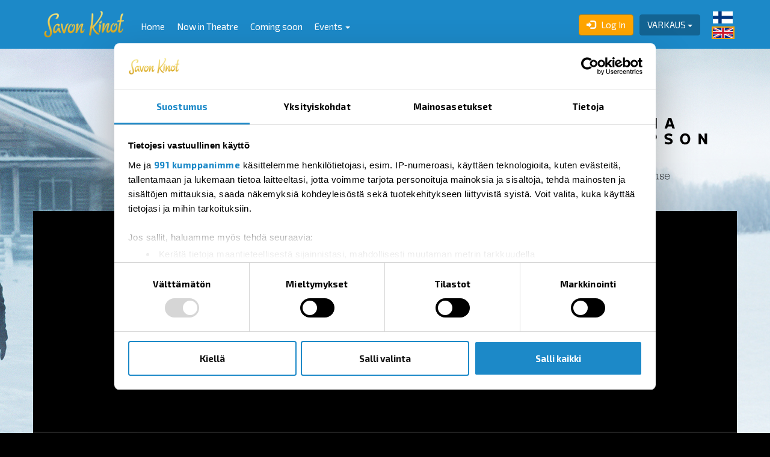

--- FILE ---
content_type: text/html; charset=utf-8
request_url: https://www.savonkinot.fi/eng/event/2754/title/the_visit/?TheatreArea=1005
body_size: 7662
content:
<!DOCTYPE html>





<!--[if lt IE 7]>      <html class="no-js area-varkaus  lt-ie9 lt-ie8 lt-ie7" lang="fi"> <![endif]-->
<!--[if IE 7]>         <html class="no-js area-varkaus  lt-ie9 lt-ie8" lang="fi"> <![endif]-->
<!--[if IE 8]>         <html class="no-js area-varkaus  lt-ie9" lang="fi"> <![endif]-->
<!--[if gt IE 8]><!--[if gt IE 8]><!-->
<html class="no-js area-varkaus " lang="fi">
<!--<![endif]-->

<head>

    <meta http-equiv="Content-Type" content="text/html; charset=utf-8" />
    <meta http-equiv="X-UA-Compatible" content="IE=edge,chrome=1">
<!--string is baseUrl-->
<meta name="viewport" content="width=device-width, initial-scale=1, maximum-scale=1, user-scalable=no">


    <title>Savon Kinot - The Visit</title>

    <meta property="og:title" content="Savon Kinot - The Visit" />
    <meta property="og:site_name" content="Savon Kinot" />
    <meta name="description" content="A single mother finds that things in her family&#39;s life go very wrong after her two young children visit their grandparents." />
    <meta name="og:description" content="A single mother finds that things in her family&#39;s life go very wrong after her two young children visit their grandparents." />

        <link rel="image_src" href="https://mcswebsites.blob.core.windows.net/1014/Event_2843/portrait_large/TheVisit_Finland_Online_Teaser_1sht.jpg" />
        <meta property="og:image" content="http://mcswebsites.blob.core.windows.net/1014/Event_2843/portrait_large/TheVisit_Finland_Online_Teaser_1sht.jpg" />


<!--T1 is baseUrl, T2 is ImageUrl-->

<link rel="shortcut icon" href="https://mcswebsites.blob.core.windows.net/savonkinot-fi/images/favicon.ico" />
<link rel="icon" href="https://mcswebsites.blob.core.windows.net/savonkinot-fi/images/favicon.png" type="image/png" />




    
    <link href="/SharedAssets/Styles/libs/libs?v=RJhG73JCfz7_spg_7_-a4Or_2R2W9ecxp_MrKn0i3Hw1" rel="stylesheet"/>




    <!--Render override style tags-->
<!--string is baseUrl-->

<link rel="stylesheet" type="text/css" href="/CustomAssets/savonkinot-fi/Styles/new-style-V2.min.css?v=2" />
<link rel="stylesheet" type="text/css" href="https://mcswebsites.blob.core.windows.net/savonkinot-fi/files/style.css" />








        <!-- Google Tag Manager -->
        <script>
            (function (w, d, s, l, i) {
                w[l] = w[l] || []; w[l].push({
                    'gtm.start':
                        new Date().getTime(), event: 'gtm.js'
                }); var f = d.getElementsByTagName(s)[0],
                    j = d.createElement(s), dl = l != 'dataLayer' ? '&l=' + l : ''; j.async = true; j.src =
                        'https://www.googletagmanager.com/gtm.js?id=' + i + dl; f.parentNode.insertBefore(j, f);
            })(window, document, 'script', 'dataLayer', 'GTM-T3RMQVP');</script><!-- End Google Tag Manager -->




    <script language="javascript" type="text/javascript">
            
        var baseDomain = 'www.savonkinot.fi';
        var baseUrl = '';
        var baseLangUrl = '/eng';
        

    </script>

    <!--Modernizer must be fist script-->
    <script src="/Modernizer?v=inCVuEFe6J4Q07A0AcRsbJic_UE5MwpRMNGcOtk94TE1"></script>


    <script src="/BundledScripts/BeforePage?v=kbEyu-PU3xnyeu40VPLqfh3zwLPryMC_NEYllo9ct7c1"></script>



    

<style>
.block-banner.block-banner-img > a {
display: block;
text-align: center;
}
@media (max-width: 480px) {
 .event-top-image {
   height: 180px;
   background-position-y:20%;
 }
}

@media (min-width: 480px) {
 .event-top-image {
   height: 250px;
   background-position-y:20%;
 }
}
@media (min-width: 768px) {
 .event-top-image {
   height: 350px;
   background-position-y:20%;
 }
}
@media (min-width: 992px) {
 .event-top-image {
   height: 420px;
   background-position-y:20%;
 }
}
@media (min-width: 1200px) {
 .event-top-image {
   height: 450px;
   background-position-y:20%;
 }
}
</style>
<!-- BEGIN Snoobi v1.4 -->
<script type="text/javascript" src="https://eu1.snoobi.com/snoop.php?tili=savonkinot_fi"></script>
<!-- END Snoobi a v1.4 -->
<!-- Adform Tracking Code BEGIN -->
<script type="text/javascript">
    window._adftrack = Array.isArray(window._adftrack) ? window._adftrack : (window._adftrack ? [window._adftrack] : []);
    window._adftrack.push({
        HttpHost: 'track.adform.net',
        pm: 2857130
    });
    (function () { var s = document.createElement('script'); s.type = 'text/javascript'; s.async = true; s.src = 'https://s2.adform.net/banners/scripts/st/trackpoint-async.js'; var x = document.getElementsByTagName('script')[0]; x.parentNode.insertBefore(s, x); })();
</script>
<noscript>
    <p style="margin:0;padding:0;border:0;">
        <img src="https://track.adform.net/Serving/TrackPoint/?pm=2857130" width="1" height="1" alt="" />
    </p>
</noscript>
<!-- Adform Tracking Code END -->



</head>

<body>






        <!-- Google Tag Manager -->
        <noscript>
            <iframe src="//www.googletagmanager.com/ns.html?id=GTM-T3RMQVP" height="0" width="0" style="display: none; visibility: hidden"></iframe>
        </noscript>
        <!-- End Google Tag Manager -->



    <div id="wrapper-for-fixed-bg"></div>
    <!--[if lt IE 8]>
        <p class="browsehappy">You are using an <strong>outdated</strong> browser. Please <a target="_blank" href="http://browsehappy.com/">upgrade your browser</a> to improve your experience.</p>
    <![endif]-->
    <noscript>
        <p class="browsehappy no-js-message"><strong>Javascript</strong> in your browser is not enabled. Please enable <strong>Javascript</strong> to improve your experience.</p>
    </noscript>




        <div id="wrapper-for-body-bg">
            <div id="wrapper-for-footer-bg">
                <div id="wrapper-for-header-bg">



<!--displayed when navbar is fixed-->

<header id="main-header" class="navbar-inverse">
    <div class="container navbar navbar-inverse">
            <div class="navbar-header">

                <div id="navbar-brand-logo" class="navbar-brand">
                    <div class="v-center-table">
                        <div class="v-center-tr">
                            <div class="v-center-td">
                                <a href="/eng/">
                                        <img id="header-logo" src="https://mcswebsites.blob.core.windows.net/savonkinot-fi/images/header-logo.png" title="Savon Kinot" />
                                </a>
                            </div>
                        </div>
                    </div>
                </div>
                <a id="navbar-brand-name" class="navbar-brand  clearfix" href="/eng/">
                    Savon Kinot
                </a>
                <button type="button" class="navbar-toggle" data-toggle="collapse" data-target=".navbar-collapse">
                    <span class="sr-only">Toggle navigation</span>
                    <span class="icon-bar"></span>
                    <span class="icon-bar"></span>
                    <span class="icon-bar"></span>
                </button>
                <script>
                    $("#header-logo").error(function () {
                        $("#navbar-brand-logo").hide();
                        $("#navbar-brand-name").show();
                    });
                </script>
                    <div class="visible-xs visible-sm navbar-formOrNav pull-right navbar-area-selection">
                        <div class="nav navbar-btn">
<div class="dropdown">
    <button class="btn btn-default dropdown-toggle" type="button" data-toggle="dropdown">
        <span class="hidden-xs hidden-sm">
            Varkaus
            <span class="caret"></span>
        </span>
        <span class="visible-xs visible-sm enableTooltip" data-toggle="tooltip" data-placement="bottom" title="Varkaus">
            <span class="glyphicon glyphicon-map-marker"></span>
        </span>
    </button>
    <ul class="dropdown-menu dropdown-menu-right" role="menu">
            <li role="presentation" class=""><a role="menuitem" tabindex="-1" href="/eng/event/2754/title/the_visit/?TheatreArea=1006">Joensuu</a></li>
            <li role="presentation" class=""><a role="menuitem" tabindex="-1" href="/eng/event/2754/title/the_visit/?TheatreArea=1003">Savonlinna</a></li>
            <li role="presentation" class=""><a role="menuitem" tabindex="-1" href="/eng/event/2754/title/the_visit/?TheatreArea=1002">Iisalmi</a></li>
            <li role="presentation" class="active"><a role="menuitem" tabindex="-1" href="/eng/event/2754/title/the_visit/?TheatreArea=1005">Varkaus</a></li>
            <li role="presentation" class=""><a role="menuitem" tabindex="-1" href="/eng/event/2754/title/the_visit/?TheatreArea=1004">Kitee</a></li>
    </ul>
</div>
                        </div>
                    </div>
            </div>
                <div class="hidden-xs hidden-sm navbar-formOrNav pull-right navbar-area-selection">
                    <div class="nav navbar-btn">
<div class="dropdown">
    <button class="btn btn-default dropdown-toggle" type="button" data-toggle="dropdown">
        <span class="hidden-xs hidden-sm">
            Varkaus
            <span class="caret"></span>
        </span>
        <span class="visible-xs visible-sm enableTooltip" data-toggle="tooltip" data-placement="bottom" title="Varkaus">
            <span class="glyphicon glyphicon-map-marker"></span>
        </span>
    </button>
    <ul class="dropdown-menu dropdown-menu-right" role="menu">
            <li role="presentation" class=""><a role="menuitem" tabindex="-1" href="/eng/event/2754/title/the_visit/?TheatreArea=1006">Joensuu</a></li>
            <li role="presentation" class=""><a role="menuitem" tabindex="-1" href="/eng/event/2754/title/the_visit/?TheatreArea=1003">Savonlinna</a></li>
            <li role="presentation" class=""><a role="menuitem" tabindex="-1" href="/eng/event/2754/title/the_visit/?TheatreArea=1002">Iisalmi</a></li>
            <li role="presentation" class="active"><a role="menuitem" tabindex="-1" href="/eng/event/2754/title/the_visit/?TheatreArea=1005">Varkaus</a></li>
            <li role="presentation" class=""><a role="menuitem" tabindex="-1" href="/eng/event/2754/title/the_visit/?TheatreArea=1004">Kitee</a></li>
    </ul>
</div>
                    </div>
                </div>
            <div class="collapse navbar-collapse">

                <div class="navbar-right no-top-margin no-bottom-margin">

                        <div class="navbar-formOrNav navbar-right">
                                <ul id="language-menu" class="nav navbar-nav">
            <li class="lang-item ">
                
                <a href="/event/2754/title/the_visit/" >
                        <img class="img-responsive lang-flag" src="/Content/flags/mini/fi.png" alt="language icon fi" />
                </a>
            </li>
            <li class="lang-item  active">
                
                <a href="/eng/event/2754/title/the_visit/" >
                        <img class="img-responsive lang-flag" src="/Content/flags/mini/en.png" alt="language icon en" />
                </a>
            </li>
    </ul>
                        </div>
                            <div class="navbar-formOrNav navbar-right navbar-login">
                                <div class="nav navbar-btn">
<div >
    
<a href="/eng/mypage/logon/?returnUrl=%252feng%252fevent%252f2754%252ftitle%252fthe_visit%252f%253fTheatreArea%253d1005" class="btn-login btn btn-primary visible-xs visible-sm">
    <span class="glyphicon glyphicon-log-in left"></span> Log In
</a>
<!--uses js to enable popover-->
<div class="btn-login btn btn-primary popover-link hidden-xs hidden-sm">
    <span class="glyphicon glyphicon-log-in left"></span> Log In
</div>
<div class="popover-title hide hidden-xs hidden-sm"></div>
<div class="popover-content hide hidden-xs hidden-sm">
    <div class="popover-login-container">
        <form class="" method="post" action="/eng/mypage/logon/">
            <input type="hidden" name="returnUrl" value="%2feng%2fevent%2f2754%2ftitle%2fthe_visit%2f%3fTheatreArea%3d1005" />
                <input type="hidden" name="rvt" value="94D66E96719CF7421D8B4D6B1706218B" autocomplete="off" readonly="readonly" />
            <div class="form-group">
                <label for="userName" class="display-if-no-placeholder">Username</label>
                <div class="input-group">
                    <div class="input-group-addon"><span class="glyphicon glyphicon-user"></span></div>
                    <input type="text" value="" name="userName" class="form-control" placeholder="Username" />
                </div>
            </div>
            <div class="form-group">
                <label for="password" class="display-if-no-placeholder">Password</label>
                <div class="input-group">
                    <div class="input-group-addon"><span class="glyphicon glyphicon-lock"></span></div>
                    <input type="password" value="" name="password" class="form-control" placeholder="Password" />
                </div>
            </div>
                <div class="form-group">
                    <input name="rememberMe" id="popOverRememberMe" type="checkbox"  value="true" />
                    <label for="popOverRememberMe">
                        Remember Me
                    </label>
                </div>
                <div class="form-group">
                    <button type="submit" class="btn btn-primary btn-block enableTooltip" data-toggle="tooltip" data-placement="top" title="OK">
                        <span class=" glyphicon glyphicon-ok">
                        </span>
                    </button>
                </div>
            <p>
                Don't have an account?
                <a href="/eng/mypage/register/">
                    Register
                </a>
            </p>
            <p>
                Forgot your password?
                <a href="/eng/mypage/forgotpassword/">
                    Forgot Password?
                </a>
            </p>
        </form>
    </div>
</div>
<script>
    $('.popover-link').popover({
        html: true,
        title: function () {
            return $(this).parent().find(".popover-title").html();
        },
        content: function () {
            return $(this).parent().find(".popover-content").html();
        },
        placement: "auto"
    });
</script>
   
</div>
                                </div>
                            </div>

                    <hr />

                </div>
<ul class="nav navbar-nav navbar-main-menu">
            <li class=" SubMenuNode_1387"><a href="/eng/home" target="">Home</a></li>
            <li class=" SubMenuNode_1438"><a href="/eng/NowInTheatres" target="">Now in Theatre</a></li>
            <li class=" SubMenuNode_1439"><a href="/eng/ComingSoon" target="">Coming soon</a></li>
            <li class=" SubMenuNode_1440 beginGroup dropdown ">
                <a href="/eng/Events" class="dropdown-toggle" data-toggle="dropdown">Events <b class="caret"></b></a>
                <ul class="dropdown-menu">
                                                <li class=" SubMenuNode_1441 "><a href="/eng/Events/SilverStars" target="">Hopeatähti</a></li>
                            <li class=" SubMenuNode_1442 "><a href="/eng/Events/Matinees" target="">Matinées</a></li>
                            <li class=" SubMenuNode_1443 "><a href="/eng/Events/Operas" target="">Operas and balets</a></li>
                            <li class=" SubMenuNode_1444 "><a href="/eng/Events/OtherEvents" target="">Other events</a></li>
                </ul>
            </li>
</ul>
            </div>
    </div>
</header>




                    <div id="wrapper-for-content-bg">
                        <div id="wrapper-for-content-bg-still"></div>

                        <div id="js-to_mobile_top-placeholder" class="container"></div>

                        








<div id="layout-container" class="container">
    <div id="layout-event" class="layout ">




    <div class="event-top-video event-top-media">
        <video poster="">
            <source src="//www.youtube.com/watch?v=6_JRm2sqWe4" type="video/youtube" />
        </video>
    </div>



<div class="panel panel-default layout-section-panel">
    <div class="panel-body">
        <div class="row event-top-info">
                    <div class="col-xs-2  no-right-padding">
                        <div class="list-item-thumb event-item-thumb  image-cover-parent">
                            <img src="https://mcswebsites.blob.core.windows.net/1014/Event_2843/portrait_medium/TheVisit_Finland_Online_Teaser_1sht.jpg" class="img-responsive-full">
                            <div class="image-cover"></div>
                        </div>
                    </div>
                <div class="col-xs-10">
                    <div class="row">
                        <div class="col-sm-8 list-item-desc event-item-desc">
                            <h1 class="list-item-desc-title no-top-margin">
                                The Visit
                                    <small> <span class="productionYear">(2015)</span></small>
                            </h1>
                                    <p class="genre-names">Genres: <b>Horror, Thriller</b></p>
                                    <p class="event-rating ">
                                        Rating: <b>K-16 (13)</b>
                                    </p>
                                    <p class="event-dtLocalRelease ">Release Date: <b>11.9.2015</b></p>
                                        <p class="event-eventRunTimeLong ">Length: <b>1h 34min</b></p>
                                            <p class="event-localDistributorName ">Distributor: <b>Finnkinon teatterilevitys</b></p>
                                        <p class="event-directors ">Director: <b><a href='/eng/search/?query=M.+Night+Shyamalan'>M. Night Shyamalan</a></b></p>
                                        <p class="event-cast ">Cast: <b><a href='/eng/search/?query=Kathryn+Hahn'>Kathryn Hahn</a>, <a href='/eng/search/?query=Ed+Oxenbould'>Ed Oxenbould</a>, <a href='/eng/search/?query=Olivia+DeJonge'>Olivia DeJonge</a>, <a href='/eng/search/?query=Deanna+Dunagan'>Deanna Dunagan</a>, <a href='/eng/search/?query=Peter+McRobbie'>Peter McRobbie</a></b></p>
                        </div>
                        <div class="col-sm-4 list-item-actions">

                            <!--dispaly in mobile-->
                            <div class="visible-xs">

        <div class="movie-rating-container">
                <div class="movie-rating-stars">
                        <div class="movie-rating-star">
                            <div class="star_empty">
                                <span class="glyphicon glyphicon-star"></span>
                                <span class="glyphicon glyphicon-star-empty"></span>
                            </div>
                        </div>
                        <div class="movie-rating-star">
                            <div class="star_empty">
                                <span class="glyphicon glyphicon-star"></span>
                                <span class="glyphicon glyphicon-star-empty"></span>
                            </div>
                        </div>
                        <div class="movie-rating-star">
                            <div class="star_empty">
                                <span class="glyphicon glyphicon-star"></span>
                                <span class="glyphicon glyphicon-star-empty"></span>
                            </div>
                        </div>
                        <div class="movie-rating-star">
                            <div class="star_empty">
                                <span class="glyphicon glyphicon-star"></span>
                                <span class="glyphicon glyphicon-star-empty"></span>
                            </div>
                        </div>
                        <div class="movie-rating-star">
                            <div class="star_empty">
                                <span class="glyphicon glyphicon-star"></span>
                                <span class="glyphicon glyphicon-star-empty"></span>
                            </div>
                        </div>
                </div>
        </div>
                                    <div class="event-IconDescriptors">
                                            <img class="event-IconDescriptors-image  enableTooltip" data-toggle="tooltip" data-placement="top" title="K-16 (13)" src="https://mcswebsites.blob.core.windows.net/savonkinot-fi/images/rating_large_K-16(13).png" alt="" />
                                            <img class="event-IconDescriptors-image  enableTooltip" data-toggle="tooltip" data-placement="top" title="Violence" src="https://mcswebsites.blob.core.windows.net/savonkinot-fi/images/content_Violence.png" alt="" />
                                            <img class="event-IconDescriptors-image  enableTooltip" data-toggle="tooltip" data-placement="top" title="Disturbing" src="https://mcswebsites.blob.core.windows.net/savonkinot-fi/images/content_Disturbing.png" alt="" />
                                    </div>

                            </div>
                            <!--display in desktop-->
                            <div class="row hidden-xs">
                                <div class="col-xs-12">
                                    <div class="pull-right">
        <div class="movie-rating-container">
                <div class="movie-rating-stars">
                        <div class="movie-rating-star">
                            <div class="star_empty">
                                <span class="glyphicon glyphicon-star"></span>
                                <span class="glyphicon glyphicon-star-empty"></span>
                            </div>
                        </div>
                        <div class="movie-rating-star">
                            <div class="star_empty">
                                <span class="glyphicon glyphicon-star"></span>
                                <span class="glyphicon glyphicon-star-empty"></span>
                            </div>
                        </div>
                        <div class="movie-rating-star">
                            <div class="star_empty">
                                <span class="glyphicon glyphicon-star"></span>
                                <span class="glyphicon glyphicon-star-empty"></span>
                            </div>
                        </div>
                        <div class="movie-rating-star">
                            <div class="star_empty">
                                <span class="glyphicon glyphicon-star"></span>
                                <span class="glyphicon glyphicon-star-empty"></span>
                            </div>
                        </div>
                        <div class="movie-rating-star">
                            <div class="star_empty">
                                <span class="glyphicon glyphicon-star"></span>
                                <span class="glyphicon glyphicon-star-empty"></span>
                            </div>
                        </div>
                </div>
        </div>

                                            <div class="event-IconDescriptors">
                                                    <img class="event-IconDescriptors-image  enableTooltip" data-toggle="tooltip" data-placement="top" title="K-16 (13)" src="https://mcswebsites.blob.core.windows.net/savonkinot-fi/images/rating_large_K-16(13).png" alt="" />
                                                    <img class="event-IconDescriptors-image  enableTooltip" data-toggle="tooltip" data-placement="top" title="Violence" src="https://mcswebsites.blob.core.windows.net/savonkinot-fi/images/content_Violence.png" alt="" />
                                                    <img class="event-IconDescriptors-image  enableTooltip" data-toggle="tooltip" data-placement="top" title="Disturbing" src="https://mcswebsites.blob.core.windows.net/savonkinot-fi/images/content_Disturbing.png" alt="" />
                                            </div>
                                    </div>
                                </div>
                            </div>

                        </div>
                    </div>
                </div>
        </div>
    </div>
</div>


        <div class="row">

            <div id="layout-left" class="col-md-12">
                <div class="panel panel-default layout-section-panel">
                    <div class="panel-body">
                        <div id="event-details">
                            <div class="panel panel-default">
                                <div class="panel-body">


                                    <div id="contentEventShows">
                                            <h2>Schedule</h2>
                                        






        <div class="bs-callout bs-callout-info">
            <h4>No shows available in selected area on selected date.</h4>
        </div>


                                    </div>


                                        <div class="row row-gutter-small">


                                                <div class="col-md-12 col-gutter-small ">
                                                    <h4>Pictures</h4>
                                                    <div id="event-images" class="row row-gutter-small items-toggle items-toggle-closed items-toggle-closedSize-4">
                                                        <div class="js-init-image-gallery">
                                                                <div class="col-md-3 col-xs-4 col-gutter-small image-item items-toggle-item items-toggle-item-0">
                                                                    <a href="http://mcswebsites.blob.core.windows.net/1014/Event_2843/gallery/The%20Visit%201.jpg" class="gallery-item clearfix">
                                                                        <img src="https://mcswebsites.blob.core.windows.net/1014/Event_2843/gallery/THUMB_The%20Visit%201.jpg" class="img-responsive-full thumbnail" alt="EventGalleryImage_The Visit 1.jpg" title="EventGalleryImage_The Visit 1.jpg" />
                                                                    </a>
                                                                </div>
                                                                <div class="col-md-3 col-xs-4 col-gutter-small image-item items-toggle-item items-toggle-item-1">
                                                                    <a href="http://mcswebsites.blob.core.windows.net/1014/Event_2843/gallery/The%20Visit%202.jpg" class="gallery-item clearfix">
                                                                        <img src="https://mcswebsites.blob.core.windows.net/1014/Event_2843/gallery/THUMB_The%20Visit%202.jpg" class="img-responsive-full thumbnail" alt="EventGalleryImage_The Visit 2.jpg" title="EventGalleryImage_The Visit 2.jpg" />
                                                                    </a>
                                                                </div>
                                                                <div class="col-md-3 col-xs-4 col-gutter-small image-item items-toggle-item items-toggle-item-2">
                                                                    <a href="http://mcswebsites.blob.core.windows.net/1014/Event_2843/gallery/The%20Visit%203.jpg" class="gallery-item clearfix">
                                                                        <img src="https://mcswebsites.blob.core.windows.net/1014/Event_2843/gallery/THUMB_The%20Visit%203.jpg" class="img-responsive-full thumbnail" alt="EventGalleryImage_The Visit 3.jpg" title="EventGalleryImage_The Visit 3.jpg" />
                                                                    </a>
                                                                </div>
                                                                <div class="col-md-3 col-xs-4 col-gutter-small image-item items-toggle-item items-toggle-item-3">
                                                                    <a href="http://mcswebsites.blob.core.windows.net/1014/Event_2843/gallery/The%20Visit%204.jpg" class="gallery-item clearfix">
                                                                        <img src="https://mcswebsites.blob.core.windows.net/1014/Event_2843/gallery/THUMB_The%20Visit%204.jpg" class="img-responsive-full thumbnail" alt="EventGalleryImage_The Visit 4.jpg" title="EventGalleryImage_The Visit 4.jpg" />
                                                                    </a>
                                                                </div>
                                                        </div>
                                                    </div>
                                                </div>
                                        </div>



                                    <p class="eventSynopsis text-justify">
                                        A single mother finds that things in her family's life go very wrong after her two young children visit their grandparents.
                                    </p>




                                </div>
                            </div>
                        </div>
                    </div>
                </div>

            </div>
        </div>
    </div>
</div>



    <!--Helper to get footer to bottom on small page: js-footer-pusher *use with window resize code only*  and class footer-to-bottom-->
    <footer id="main-footer" class="navbar-inverse markus-logo-padding-bottom">
        <div >
                <div class="main-footer-nav container">
                    <nav>
                        
        <div class="h-container content-article">
            <div class="row">
<div class="col-md-3">
<ul class="list-unstyled">
	<li><strong>Info</strong></li>
	<li>&nbsp;</li>
	<li><a href="http://savonkinot.fi/eng/CompanyInfoPage" target="_self">Savon Kinot</a></li>
	<li><a href="http://savonkinot.fi/eng/TheatreInfoPage">Theatres and Office</a></li>
	<li><a href="http://savonkinot.fi/eng/PriceInfoPage">Prices and payment methods</a></li>
	<li><a href="http://savonkinot.fi/eng/AgeLimitInfo" target="_self">Movie age limits</a></li>
</ul>
</div>
<div class="col-md-3">
<ul class="list-unstyled">
	<li><strong>Info</strong></li>
	<li>&nbsp;</li>
	<li><a href="http://savonkinot.fi/eng/Contact" target="_blank">Contact</a></li>
	<li><a href="http://savonkinot.fi/eng/Faq_ukk" target="_self">Frequently asked questions</a></li>
	<li><a href="http://savonkinot.fi/eng/Info_wheelchaircustomers" target="_self">Accessible seats</a></li>
	<li><a href="http://savonkinot.fi/eng/Lost_items" target="_self">Lost and found</a></li>
</ul>
</div>
<div class="col-md-3">
<ul class="list-unstyled">
	<li><strong>Websales</strong></li>
	<li>&nbsp;</li>
	<li><a href="http://savonkinot.fi/eng/Info_Buying_tickets" target="_self">Purchase&nbsp;tickets</a></li>
	<li><a href="http://savonkinot.fi/eng/Websalesfailed" target="_self">Online shopping errors</a></li>
</ul>
</div>
</div>
        </div>
                    </nav>
                </div>
                            <div class="main-footer-copyright  container ">
                    <div>
                        
        <div class="h-container content-article">
            <p>&nbsp;</p>
<div class="row">
<div class="col-md-2">
<ul class="list-unstyled" style="border-right:1px solid #fff;">
	<li><a href="http://www.savonkinot.fi/TheatreInfoPage/Tapio" target="_self" title="Elokuvateatterikeskus - Tapio, Joensuu"><span style="font-size:14px;"><strong>Tapio</strong></span></a></li>
	<li style="font-size:12px;margin-bottom:0;"><span>Kauppakatu 27</span></li>
	<li style="font-size:12px;margin-bottom:0;"><span>80100 JOENSUU</span></li>
	<li style="font-size:12px;margin-bottom:0;"><span>puh. 040 7092 760</span></li>
	<li style="font-size:12px;margin-bottom:0;"><span>Katso <a href="https://www.google.fi/maps/place/Tapio/@62.602516,29.762292,17z/data=!3m1!4b1!4m2!3m1!1s0x469b8662f92e2af9:0x40b24ea562eab0cf" onclick="window.open(this.href, '', 'resizable=yes,status=no,location=yes,toolbar=no,menubar=no,fullscreen=no,scrollbars=yes,dependent=no,width=500,height=500'); return false;">kartalta</a></span></li>
	<li style="font-size:12px;margin-bottom:0;"><span><a href="https://www.facebook.com/elokuvateatterikeskustapio/" target="_blank"><img alt="Elokuvateatterikeskus Tapio Facebook" src="https://mcswebsites.blob.core.windows.net/savonkinot-fi/files/Somelogot/savonkinot_facebook.png" style="width: 16px; height: 16px;" /></a>&nbsp;&nbsp;<a href="https://www.instagram.com/savonkinot.fi/" target="_blank"><img alt="Savon Kinot Instagram" src="https://mcswebsites.blob.core.windows.net/savonkinot-fi/files/Somelogot/savonkinot_instagram.png" style="width: 16px; height: 16px;" /></a></span></li>
</ul>
<p>&nbsp;</p>
</div>
<div class="col-md-2">
<ul class="list-unstyled" style="border-right:1px solid #fff;">
	<li><a href="http://www.savonkinot.fi/TheatreInfoPage#Killa" title="Elokuvateatteri - Killa, Savonlinna"><span style="font-size:14px;"><strong>Killa</strong></span></a></li>
	<li style="font-size:12px;margin-bottom:0;"><span>Punkaharjuntie 3</span></li>
	<li style="font-size:12px;margin-bottom:0;"><span>57130 SAVONLINNA</span></li>
	<li style="font-size:12px;margin-bottom:0;"><span>puh. 040 7092 762</span></li>
	<li style="font-size:12px;margin-bottom:0;"><span>Katso <a href="https://www.google.fi/maps/place/Bio+Killa/@61.866763,28.898566,17z/data=!3m1!4b1!4m2!3m1!1s0x469a4ff1a1abc509:0x6ac3fb389be927ea" onclick="window.open(this.href, '', 'resizable=yes,status=no,location=yes,toolbar=no,menubar=no,fullscreen=no,scrollbars=yes,dependent=no,width=500,height=500'); return false;">kartalta</a></span></li>
	<li style="font-size:12px;margin-bottom:0;"><span><a href="https://www.facebook.com/elokuvateatterikillajakuvalinna/" style="font-size: 12px;" target="_blank"><img alt="Elokuvateatteri Killa ja Olavi" src="https://mcswebsites.blob.core.windows.net/savonkinot-fi/files/Somelogot/savonkinot_facebook.png" style="width: 16px; height: 16px;" /></a>&nbsp;&nbsp;<a href="https://www.instagram.com/savonkinot.fi/" style="font-size: 12px;" target="_blank"><img alt="Savon Kinot Instagram" src="https://mcswebsites.blob.core.windows.net/savonkinot-fi/files/Somelogot/savonkinot_instagram.png" style="width: 16px; height: 16px;" /></a></span></li>
</ul>
<p>&nbsp;</p>
</div>
<div class="col-md-2">
<ul class="list-unstyled" style="border-right:1px solid #fff;">
	<li><a href="http://www.savonkinot.fi/TheatreInfoPage#Kuvalinna" title="Elokuvateatteri - Kuvalinna, Savonlinna"><span style="font-size:14px;"><strong>Kuvalinna</strong></span></a></li>
	<li style="font-size:12px;margin-bottom:0;"><span>Olavinkatu 13</span></li>
	<li style="font-size:12px;margin-bottom:0;"><span>57130 SAVONLINNA</span><br />
	puh. 040 7092 763</li>
	<li style="font-size:12px;margin-bottom:0;">Katso <a href="https://www.google.com/maps/place/Olavinkatu+13,+57130+Savonlinna/@61.8669469,28.8948211,17z/data=!3m1!4b1!4m5!3m4!1s0x469a4ff1a9dc8573:0x780f357be8c577f4!8m2!3d61.8669469!4d28.8970151" target="_blank">kartalta</a>&nbsp;&nbsp;</li>
	<li style="font-size: 12px; margin-bottom: 0px;"><a href="https://www.facebook.com/elokuvateatterikillajakuvalinna/" target="_blank"><img alt="Elokuvateatteri Killa ja Olavi" src="https://mcswebsites.blob.core.windows.net/savonkinot-fi/files/Somelogot/savonkinot_facebook.png" style="width: 16px; height: 16px;" /></a><a href="https://www.facebook.com/elokuvateatterikillajakuvalinna/">&nbsp;&nbsp;</a><a href="https://www.instagram.com/savonkinot.fi/" style="font-size: 12px;" target="_blank"><img alt="Savon Kinot Instagram" src="https://mcswebsites.blob.core.windows.net/savonkinot-fi/files/Somelogot/savonkinot_instagram.png" style="width: 16px; height: 16px;" /></a></li>
</ul>
<p>&nbsp;</p>
</div>
<div class="col-md-2">
<ul class="list-unstyled" style="border-right:1px solid #fff;">
	<li><a href="http://www.savonkinot.fi/TheatreInfoPage#Kuvalipas" title="Elokuvateatteri - Kuvalipas, Iisalmi"><span style="font-size:14px;"><strong>Kuvalipas</strong></span></a></li>
	<li style="font-size:12px;margin-bottom:0;"><span>Pohjolankatu 6</span></li>
	<li style="font-size:12px;margin-bottom:0;"><span>74100 IISALMI</span></li>
	<li style="font-size:12px;margin-bottom:0;"><span>puh. 040 7092 764</span></li>
	<li style="font-size:12px;margin-bottom:0;"><span>Katso <a href="https://www.google.fi/maps/place/Kuvalipas/@63.558652,27.19158,17z/data=!3m1!4b1!4m2!3m1!1s0x46839dff0435e7f3:0x9d34411cb11befe4" onclick="window.open(this.href, '', 'resizable=yes,status=no,location=yes,toolbar=no,menubar=no,fullscreen=no,scrollbars=yes,dependent=no,width=500,height=500'); return false;">kartalta</a></span></li>
	<li style="font-size:12px;margin-bottom:0;"><span><a href="https://www.facebook.com/kuvalipas" style="font-size: 12px;" target="_blank"><img alt="Elokuvateatteri Kuvalipas" src="https://mcswebsites.blob.core.windows.net/savonkinot-fi/files/Somelogot/savonkinot_facebook.png" style="width: 16px; height: 16px;" /></a></span>&nbsp;&nbsp;<a href="https://www.instagram.com/savonkinot.fi/" target="_blank"><img alt="Savon Kinot Instagram" src="https://mcswebsites.blob.core.windows.net/savonkinot-fi/files/Somelogot/savonkinot_instagram.png" style="width: 16px; height: 16px;" /></a></li>
</ul>
<p>&nbsp;</p>
</div>
<div class="col-md-2">
<ul class="list-unstyled" style="border-right:1px solid #fff;">
	<li><a href="https://www.savonkinot.fi/TheatreInfoPage/Maxim" target="_self" title="Elokuvateatteri - Maxim, Varkaus"><span style="font-size:14px;"><strong>Maxim</strong></span></a></li>
	<li style="font-size:12px;margin-bottom:0;"><span>Kauppakatu 27</span></li>
	<li style="font-size:12px;margin-bottom:0;"><span>78200 VARKAUS</span></li>
	<li style="font-size:12px;margin-bottom:0;"><span>puh. 040 7092 761</span></li>
	<li style="font-size:12px;margin-bottom:0;"><span>Katso <a href="https://www.google.fi/maps/place/Elokuvateatteri+Maxim+1/@62.31487,27.875846,17z/data=!3m1!4b1!4m2!3m1!1s0x469b2773224aa6a7:0x713f2634d8a7e728" onclick="window.open(this.href, '', 'resizable=yes,status=no,location=yes,toolbar=no,menubar=no,fullscreen=no,scrollbars=yes,dependent=no,width=500,height=500'); return false;">kartalta</a></span></li>
	<li style="font-size:12px;margin-bottom:0;"><span><a href="https://www.facebook.com/Elokuvateatteri-Maxim-Varkaus-600187600065794" style="font-size: 12px;" target="_blank"><img alt="Elokuvateatteri Maxim Varkaus" src="https://mcswebsites.blob.core.windows.net/savonkinot-fi/files/Somelogot/savonkinot_facebook.png" style="width: 16px; height: 16px;" /></a>&nbsp;&nbsp;<a href="https://www.instagram.com/savonkinot.fi/" target="_blank"><img alt="Savon Kinot Instagram" src="https://mcswebsites.blob.core.windows.net/savonkinot-fi/files/Somelogot/savonkinot_instagram.png" style="width: 16px; height: 16px;" /></a></span></li>
</ul>
<p>&nbsp;</p>
</div>
<div class="col-md-2">
<ul class="list-unstyled">
	<li><a href="http://www.savonkinot.fi/TheatreInfoPage#Kino-Hovi" title="Elokuvateatteri - Kino-Hovi, Kitee"><span style="font-size:14px;"><strong>Kino-Hovi</strong></span></a></li>
	<li style="font-size:12px;margin-bottom:0;"><span>Hovintie 6</span></li>
	<li style="font-size:12px;margin-bottom:0;"><span>82500 KITEE</span></li>
	<li style="font-size:12px;margin-bottom:0;"><span>puh. 040 7092 765</span></li>
	<li style="font-size:12px;margin-bottom:0;"><span>Katso <a href="https://www.google.fi/maps/place/Hovintie+6,+82500+Kitee/@62.1004861,30.1343486,17z/data=!3m1!4b1!4m2!3m1!1s0x469bdc8ec698e041:0xa3f6cb2a1013ee8d" onclick="window.open(this.href, '', 'resizable=yes,status=no,location=yes,toolbar=no,menubar=no,fullscreen=no,scrollbars=yes,dependent=no,width=500,height=500'); return false;">kartalta</a></span></li>
	<li style="font-size:12px;margin-bottom:0;"><span><a href="https://www.facebook.com/kinohovi" style="font-size: 12px;" target="_blank"><img alt="Elokuvateatteri Kino-Hovi" src="https://mcswebsites.blob.core.windows.net/savonkinot-fi/files/Somelogot/savonkinot_facebook.png" style="width: 16px; height: 16px;" /></a>&nbsp;&nbsp;<a href="https://www.instagram.com/savonkinot.fi/" target="_blank"><img alt="Savon Kinot Instagram" src="https://mcswebsites.blob.core.windows.net/savonkinot-fi/files/Somelogot/savonkinot_instagram.png" style="width: 16px; height: 16px;" /></a></span></li>
</ul>
</div>
<div class="row">
<div class="col-md-8">
<p>&nbsp;</p>
<p>&copy; Savon Kinot Oy</p>
</div>
<div class="col-md-4">&nbsp;</div>
</div>
</div>
<p>&nbsp;</p>
        </div>
                    </div>
                </div>
        </div>
    </footer>
<div id="MarkusInfo-container">
    <div class="markus-logo-container">
        <a href="http://www.markus.ee" target="_blank" class="enableTooltip" data-toggle="tooltip" data-placement="top" title="Powered by Markus Cinema System">
            <div class="markus-logo light-logo"></div>
        </a>
    </div>
</div>

                    </div>
                </div>
            </div>
        </div>



    



    <!-- The Gallery as lightbox dialog, should be a child element of the document body -->
    
    <div id="blueimp-gallery" class="blueimp-gallery">
        <div class="slides"></div>
        <h3 class="title"></h3>
        <a class="prev">‹</a>
        <a class="next">›</a>
        <a class="close">×</a>
        <a class="play-pause"></a>
        <ol class="indicator"></ol>
    </div>

    <div id="player"></div>






    <script src="/BundledScripts/AfterPage?v=kk5S_CVGM-fAjJlraFS48R_bxp9H-ZEXDPxyF4hlOb01"></script>



<script>
    $(document).ready(function () {
        var cookimonOptions = new CookiemonOptions();
            cookimonOptions.Message = ""; //"Gookies help us deliver our website. By using our website, you agree to our use of cookies.";
            cookimonOptions.ReadMoreUrl = "";
            cookimonOptions.ReadMoreTitle = "Read more";
            cookimonOptions.GotItButtonTitle = "Got it";
        Cookiemon(cookimonOptions);
    });
</script>


</body>

</html>

--- FILE ---
content_type: text/css
request_url: https://mcswebsites.blob.core.windows.net/savonkinot-fi/files/style.css
body_size: 8855
content:

/* FONT */ 
	@import url(https://fonts.googleapis.com/css?family=Exo+2:700,300,400);

/* body & wrapper */

	h1 																{ font-weight: 300; font-family: 'Exo 2','Helvetica Neue',Helvetica,Arial,sans-serif !important; }
	h2 																{ font-weight: 300; font-family: 'Exo 2','Helvetica Neue',Helvetica,Arial,sans-serif !important; }
	h3 																{ font-weight: 300; font-family: 'Exo 2','Helvetica Neue',Helvetica,Arial,sans-serif !important; }
	h4 																{ font-weight: 300; font-family: 'Exo 2','Helvetica Neue',Helvetica,Arial,sans-serif !important; }
	h5 																{ font-weight: 300; font-family: 'Exo 2','Helvetica Neue',Helvetica,Arial,sans-serif !important; }

	p 																,
	a 																,
	button 															,
	input[type="text"] 												,
	select 															{ font-family: 'Exo 2','Helvetica Neue',Helvetica,Arial,sans-serif !important; font-weight: 400; }
	b, strong 														{ font-family: 'Exo 2','Helvetica Neue',Helvetica,Arial,sans-serif !important; font-weight: 700; }

	body 															{ background-color: #000; font-family: 'Exo 2','Helvetica Neue',Helvetica,Arial,sans-serif !important; }
	#wrapper-for-body-bg 		 									{ background: #000 url('background/savon-kinot-taustakuva.jpg') no-repeat center top fixed; }
	#wrapper-for-header-bg 		 									{  }
	#wrapper-for-footer-bg 		 									{  }

/* header */ 

	#main-header 													{ background-color: #1C89C8 !important; margin-bottom: 1em; }

	#main-header #navbar-brand-logo.navbar-brand					{  }
	#main-header #navbar-brand-logo.navbar-brand:hover				{ background-color: transparent; }
	#main-header #navbar-brand-logo.navbar-brand a					{  }
	#main-header #navbar-brand-logo.navbar-brand a:hover			{  }
	#main-header #navbar-brand-logo.navbar-brand a:hover img		{  }
	#main-header .container.navbar.navbar-inverse 					{ background-color: #1C89C8 !important; padding-top:1em; padding-bottom: 1em; }

	#main-header #header-logo  										{  }
	#main-header img#header-logo									{  }

/* Main menu */

	#main-header a													{ color: #fff; border-radius: 7px; }
	#main-header .navbar-area-selection								{ margin-right: 10px; }
	#main-header .navbar-area-selection .btn-default				{ background-color: #136493; border-color: #136493; text-transform: uppercase; }
	#main-header .navbar-area-selection .btn-default:hover			{ background-color: #105176; border-color: #136493; }
	#main-header .dropdown .dropdown-menu							{ right:0 !important; left:auto; text-transform: uppercase; }
	#main-header .dropdown .dropdown-menu>li>a						{ color: #101012; border-radius: 0; }
	#main-header .dropdown .dropdown-menu>li>a:hover, 
	#main-header .dropdown .dropdown-menu>.active>a, 
	#main-header .dropdown .dropdown-menu>.active>a:hover, 
	#main-header .dropdown .dropdown-menu>.active>a:focus			{ color: #fff; }
	#main-header .popover-content a									{ color: #FFA500; }
	#main-header ul.navbar-nav 										{  }
	#main-header ul.navbar-nav li 	 								{  }
	#main-header ul.navbar-main-menu li a 	 								{ padding: 10px 10px!important; }

	.navbar-inverse .navbar-nav>li>a:hover, 
	.navbar-inverse .navbar-nav>li>a:focus  						{ background-color: #177bb5; }
	#main-header ul.navbar-nav li.active a 							{ background-color: #177bb5; }
	/* Main menu dropdown */
	#main-header ul.navbar-nav li.active ul.dropdown-menu li a 		{ background-color: transparent; }
	#main-header ul.navbar-nav li:hover ul.dropdown-menu li a  		{ background-color: transparent; }
	#main-header ul.navbar-nav li ul.dropdown-menu li.active a 		{ background-color: #177bb5; color: #fff; }
	#main-header ul.navbar-nav li ul.dropdown-menu li a:hover  		{ background-color: #e69610; color: #fff; }


/* Content area */
	
	/* frontpage */
	#blueimp-gallery-carousel 										{ margin-top: -15px; }
	#blueimp-gallery-carousel 										,
	#blueimp-gallery-carousel .slide								,
	#blueimp-gallery-carousel .slide-content						,
	#blueimp-gallery-carousel .gallery-item 						,
	#blueimp-gallery-carousel .gallery-item-image 					,
	#blueimp-gallery-carousel .gallery-item-image img 				{ border-radius: 8px; }
	#layout-frontpage 												{  }
	#layout-frontpage .panel-body:first-child						{  }
	#layout-frontpage .layout-section-panel 						{ background: none; box-shadow: none; border-radius: 0; }
	#layout-frontpage .layout-section-panel  						{  }
	#layout-frontpage .layout-section-panel #layout-left  			{ padding: 0; }
	#layout-frontpage .layout-section-panel .panel-body  			{  }
	#layout-frontpage .panel.panel-EventBlock 						{ background: #fff; border-radius: 8px; }

	#layout-frontpage .schedule-group-event-shows .btn.btn-default 	{ background-color: #FAA210; border-color: #FAA210; }
	#layout-frontpage .list-group-item.clearfix .pull-right 		{  }
	#layout-frontpage .glyphicon.glyphicon-filter.filter-icon 		{ color: #fff; }


	/* Event */

	.times-item.times-item-square 									{ border-radius: 8px; }
	.times-item.times-item-square .times-inner 						{ padding: 8px; }

	/* Now in theatres */
	.layout-section-panel.viewname-ContentBlockNowInTheatres 		{ background: none; box-shadow: none; }  
	.layout-section-panel.viewname-ContentBlockNowInTheatres .ContentBlockNowInTheatres { margin-top: -15px; }  
	.layout-section-panel.viewname-ContentBlockNowInTheatres .EventList-container .panel	{ border-radius: 8px; }  
	.viewname-ContentBlockNowInTheatres .info-and-top-container 	{ border: 1px solid #ddd; border-radius: 8px; padding: 15px; margin-bottom: 21px; background: #fff; }  

	/* Coming soon */
	.layout-section-panel.viewname-ContentBlockComingSoon 			{ background: none; box-shadow: none; } 
	.layout-section-panel.viewname-ContentBlockComingSoon .ContentBlockComingSoon { margin-top: -15px; } 
	.layout-section-panel.viewname-ContentBlockComingSoon .EventList-container .panel	{ border-radius: 8px; }  
	.viewname-ContentBlockComingSoon .info-and-top-container 		{ border: 1px solid #ddd; border-radius: 8px; padding: 15px; margin-bottom: 21px; background: #fff; }  


	/* All pages right panel */
	#layout-right .panel.panel-top-events 							{ border-radius: 8px !important; }
	#layout-right .panel.panel-top-events .panel-heading 			{ border-radius: 6px 6px 0 0; }
	#layout-right .list-group-item:first-child 						{ border-radius: 0px; }

/* footer */

	footer#main-footer 												{ background: #0072bb url('background/footer-bg.jpg') no-repeat center top; background-size: 100% 100%; }
	footer#main-footer a											{ color: #fff; }

/* common */
	
	/*.glyphicon.glyphicon-filter.filter-icon 						{ color: #fff; }*/
	.btn-default 													{ background-color: #FAA210; border-color: #FAA210; }
	.btn-default:hover 												{ background-color: #e69610; border-color: #FAA210; }

	.btn-group-vertical>.btn:last-child:not(:first-child) 			{  }
	.btn-group-vertical>.btn:first-child:not(:last-child) 			{  }
	.btn-group-vertical>.btn 										{ border-radius: 4px !important; margin-bottom: .5em; }
	.btn-group-vertical>.btn.js-play-video 							{ background-color: #1C89C8; border-color: #1978ae; }
	.btn-group-vertical>.btn.js-play-video:hover 					{ background-color: #1978ae; border-color: #1C89C8; }

	.btn-group>.btn:not(.dropdown-toggle) 							{ border-radius: 4px !important; margin-right: .5em; }
	.btn-group>.btn:not(.dropdown-toggle).js-play-video 			{ background-color: #1C89C8; border-color: #1978ae; }
	.btn-group>.btn:not(.dropdown-toggle).js-play-video:hover 		{ background-color: #1978ae; border-color: #1C89C8; }
	.btn-group>.btn:first-child:not(:last-child):not(.dropdown-toggle){}
	.btn-group>.btn:last-child:not(:first-child), .btn-group>.dropdown-toggle:not(:first-child){}
	.btn-group>.btn:last-child:not(:first-child), .btn-group>.dropdown-toggle:not(:first-child){}

@media only all and (min-width:768px){
	
}

@media only all and (min-width:992px){
	
	/* header */ 

	#main-header 													{ margin-bottom: 15em; }
	#main-header .navbar-area-selection								{ margin-right: 0; margin-left: 10px; }

	/* Main menu */
	
	#main-header ul.navbar-nav 										{ margin-top: 8px; }
	#main-header .navbar-nav>li>a 	 								{ padding-top: 9px; padding-bottom: 9px; }

	/* Main menu dropdown */
	#main-header ul.navbar-nav li ul.dropdown-menu li a  			{ color: #101012; border-radius: 0; }

}
@media only all and (max-width:992px){
	#wrapper-for-body-bg 		 									{ background: #000 url('background/bg.jpg') no-repeat center top fixed; }
}
@media only all and (min-width:1200px){

	/* header */ 

	#main-header 													{ margin-bottom: 18em; }
	a 																,
	.btn-login 														,
	.btn-default 													{ -webkit-transition:all .2s; transition:all .2s; }

}


--- FILE ---
content_type: text/javascript; charset=utf-8
request_url: https://www.savonkinot.fi/BundledScripts/AfterPage?v=kk5S_CVGM-fAjJlraFS48R_bxp9H-ZEXDPxyF4hlOb01
body_size: 12118
content:
function setVerticalCenter(n){var t=n.height(),i,r;t>0&&(i=n.parent().height(),r=(i-t)/2,n.parent().css({position:"relative"}),n.css({marginTop:r+"px"}))}function setEqualHeight(n){var t=0;n.parent().find(".js-equal-height").each(function(){if($another=$(this),n.hasClass("js-var-checkWidth")){var i=Math.abs(n.width()-$another.width());i<10&&$another.height()>t&&(t=$another.height())}else $another.height()>t&&(t=$another.height())});t>0&&n.height(t)}function setFooterPusherHeight(){var n=0;$(".footer-to-bottom").each(function(){var t=$(this).outerHeight();t>n&&(n=t)});n>0&&$("#js-footer-pusher").height(n)}function playVideoInGallery(n,t){var n=$.makeArray(n),i=[],r,u,f;$(n).each(function(){this.type==="YouTubeVideo"&&(this.type="video/youtube");i.push({title:"",href:this.href,type:"mediaElement/custom",videoType:this.type})});r=$(t.target).closest("a.gallery-item")[0];u=i[0];r&&$(i).each(function(){this.href===r.href&&(u=this)});f={index:u,event:t,emulateTouchEvents:!1,onslide:function(n,t){var u=$(t).find(".slide-content"),r=u.data("player");r?(t.waitForCompleted=!1,r.play()):t.waitForCompleted||t.isCompleted&&t.isCompleted===!0?(CurrentGallery.close(),window.location.href=i[n].href):t.waitForCompleted=!0},onslidecomplete:function(n,t){if(t.isCompleted=!0,t.waitForCompleted&&t.waitForCompleted===!0){var u=$(t).find(".slide-content"),r=u.data("player");r?r.play():(CurrentGallery.close(),window.location.href=i[n].href)}}};CurrentGallery=blueimp.Gallery(i,f)}function alertTitle(n){alert(n)}function updateQueryStringParameter(n,t,i){var u=new RegExp("([?&])"+t+"=.*?(&|#|$)","i"),r,f;return n.match(u)?i!==null?n.replace(u,"$1"+t+"="+i+"$2"):n.replace(u,"$1$2"):(r="",n.indexOf("#")!==-1&&(r=n.replace(/.*#/,"#"),n=n.replace(/#.*/,"")),f=n.indexOf("?")!==-1?"&":"?",i!==null?n+f+t+"="+i+r:n+""+r)}function getParameterByName(n){n=n.replace(/[\[]/,"\\[").replace(/[\]]/,"\\]");var i=new RegExp("[\\?&]"+n+"=([^&#]*)"),t=i.exec(location.search);return t===null?"":decodeURIComponent(t[1].replace(/\+/g," "))}function scrollTo(n){var r,t,u,f,i;n&&n!==""&&(r=$("#"+n),r.get(0)&&(t=10,u=$("#main-header.navbar-fixed-top"),u.get(0)&&(f=u.height(),f>0&&(t=t+f)),i=r.offset().top,i>t&&(i=i-t),$("html, body").animate({scrollTop:i},1e3)))}function insertCookieParam(n,t,i){if($.cookie)if(i){var r=new Date,u=i;r.setTime(r.getTime()+u*6e4);$.cookie(n,t,{expires:r})}else $.cookie(n,t,{expires:1,path:"/"})}function removeCookieParam(n){$.removeCookie&&$.removeCookie(n,{path:"/"})}var Cookiemon,CookiemonOptions,msViewportStyle,delay,CurrentGallery;(function(n){"use strict";typeof define=="function"&&define.amd?define(["./blueimp-helper"],n):(window.blueimp=window.blueimp||{},window.blueimp.Gallery=n(window.blueimp.helper||window.jQuery))})(function(n){"use strict";function t(n,i){if(document.body.style.maxHeight===undefined)return null;if(!this||this.options!==t.prototype.options)return new t(n,i);if(!n||!n.length){this.console.log("blueimp Gallery: No or empty list provided as first argument.",n);return}this.list=n;this.num=n.length;this.initOptions(i);this.initialize()}return n.extend(t.prototype,{options:{container:"#blueimp-gallery",slidesContainer:"div",titleElement:"h3",displayClass:"blueimp-gallery-display",controlsClass:"blueimp-gallery-controls",singleClass:"blueimp-gallery-single",leftEdgeClass:"blueimp-gallery-left",rightEdgeClass:"blueimp-gallery-right",playingClass:"blueimp-gallery-playing",slideClass:"slide",slideLoadingClass:"slide-loading",slideErrorClass:"slide-error",slideContentClass:"slide-content",toggleClass:"toggle",prevClass:"prev",nextClass:"next",closeClass:"close",playPauseClass:"play-pause",typeProperty:"type",titleProperty:"title",urlProperty:"href",displayTransition:!0,clearSlides:!0,stretchImages:!1,toggleControlsOnReturn:!0,toggleSlideshowOnSpace:!0,enableKeyboardNavigation:!0,closeOnEscape:!0,closeOnSlideClick:!0,closeOnSwipeUpOrDown:!0,emulateTouchEvents:!0,stopTouchEventsPropagation:!1,hidePageScrollbars:!0,disableScroll:!0,carousel:!1,continuous:!0,unloadElements:!0,startSlideshow:!1,slideshowInterval:5e3,index:0,preloadRange:2,transitionSpeed:400,slideshowTransitionSpeed:undefined,event:undefined,onopen:undefined,onopened:undefined,onslide:undefined,onslideend:undefined,onslidecomplete:undefined,onclose:undefined,onclosed:undefined},carouselOptions:{hidePageScrollbars:!1,toggleControlsOnReturn:!1,toggleSlideshowOnSpace:!1,enableKeyboardNavigation:!1,closeOnEscape:!1,closeOnSlideClick:!1,closeOnSwipeUpOrDown:!1,disableScroll:!1,startSlideshow:!0},console:window.console&&typeof window.console.log=="function"?window.console:{log:function(){}},support:function(t){var i={touch:window.ontouchstart!==undefined||window.DocumentTouch&&document instanceof DocumentTouch},r=function(){var n=i.transition,r,u;document.body.appendChild(t);n&&(r=n.name.slice(0,-9)+"ransform",t.style[r]!==undefined&&(t.style[r]="translateZ(0)",u=window.getComputedStyle(t).getPropertyValue(n.prefix+"transform"),i.transform={prefix:n.prefix,name:r,translate:!0,translateZ:!!u&&u!=="none"}));t.style.backgroundSize!==undefined&&(i.backgroundSize={},t.style.backgroundSize="contain",i.backgroundSize.contain=window.getComputedStyle(t).getPropertyValue("background-size")==="contain",t.style.backgroundSize="cover",i.backgroundSize.cover=window.getComputedStyle(t).getPropertyValue("background-size")==="cover");document.body.removeChild(t)};if(function(n,i){for(var r in i)if(i.hasOwnProperty(r)&&t.style[r]!==undefined){n.transition=i[r];n.transition.name=r;break}}(i,{webkitTransition:{end:"webkitTransitionEnd",prefix:"-webkit-"},MozTransition:{end:"transitionend",prefix:"-moz-"},OTransition:{end:"otransitionend",prefix:"-o-"},transition:{end:"transitionend",prefix:""}}),document.body)r();else n(document).on("DOMContentLoaded",r);return i}(document.createElement("div")),requestAnimationFrame:window.requestAnimationFrame||window.webkitRequestAnimationFrame||window.mozRequestAnimationFrame,initialize:function(){if(this.initStartIndex(),this.initWidget()===!1)return!1;this.initEventListeners();this.onslide(this.index);this.ontransitionend();this.options.startSlideshow&&this.play()},slide:function(n,t){window.clearTimeout(this.timeout);var r=this.index,i,f,u;if(r!==n&&this.num!==1){if(t||(t=this.options.transitionSpeed),this.support.transition){for(this.options.continuous||(n=this.circle(n)),i=Math.abs(r-n)/(r-n),this.options.continuous&&(f=i,i=-this.positions[this.circle(n)]/this.slideWidth,i!==f&&(n=-i*this.num+n)),u=Math.abs(r-n)-1;u;)u-=1,this.move(this.circle((n>r?n:r)-u-1),this.slideWidth*i,0);n=this.circle(n);this.move(r,this.slideWidth*i,t);this.move(n,0,t);this.options.continuous&&this.move(this.circle(n-i),-(this.slideWidth*i),0)}else n=this.circle(n),this.animate(r*-this.slideWidth,n*-this.slideWidth,t);this.onslide(n)}},getIndex:function(){return this.index},getNumber:function(){return this.num},prev:function(){(this.options.continuous||this.index)&&this.slide(this.index-1)},next:function(){(this.options.continuous||this.index<this.num-1)&&this.slide(this.index+1)},play:function(n){var t=this;window.clearTimeout(this.timeout);this.interval=n||this.options.slideshowInterval;this.elements[this.index]>1&&(this.timeout=this.setTimeout(!this.requestAnimationFrame&&this.slide||function(n,i){t.animationFrameId=t.requestAnimationFrame.call(window,function(){t.slide(n,i)})},[this.index+1,this.options.slideshowTransitionSpeed],this.interval));this.container.addClass(this.options.playingClass)},pause:function(){window.clearTimeout(this.timeout);this.interval=null;this.container.removeClass(this.options.playingClass)},add:function(n){var t;for(n.concat||(n=Array.prototype.slice.call(n)),this.list.concat||(this.list=Array.prototype.slice.call(this.list)),this.list=this.list.concat(n),this.num=this.list.length,this.num>2&&this.options.continuous===null&&(this.options.continuous=!0,this.container.removeClass(this.options.leftEdgeClass)),this.container.removeClass(this.options.rightEdgeClass).removeClass(this.options.singleClass),t=this.num-n.length;t<this.num;t+=1)this.addSlide(t),this.positionSlide(t);this.positions.length=this.num;this.initSlides(!0)},resetSlides:function(){this.slidesContainer.empty();this.slides=[]},handleClose:function(){var n=this.options;this.destroyEventListeners();this.pause();this.container[0].style.display="none";this.container.removeClass(n.displayClass).removeClass(n.singleClass).removeClass(n.leftEdgeClass).removeClass(n.rightEdgeClass);n.hidePageScrollbars&&(document.body.style.overflow=this.bodyOverflowStyle);this.options.clearSlides&&this.resetSlides();this.options.onclosed&&this.options.onclosed.call(this)},close:function(){var n=this,t=function(i){i.target===n.container[0]&&(n.container.off(n.support.transition.end,t),n.handleClose())};if(this.options.onclose&&this.options.onclose.call(this),this.support.transition&&this.options.displayTransition){this.container.on(this.support.transition.end,t);this.container.removeClass(this.options.displayClass)}else this.handleClose()},circle:function(n){return(this.num+n%this.num)%this.num},move:function(n,t,i){this.translateX(n,t,i);this.positions[n]=t},translate:function(n,t,i,r){var u=this.slides[n].style,e=this.support.transition,f=this.support.transform;u[e.name+"Duration"]=r+"ms";u[f.name]="translate("+t+"px, "+i+"px)"+(f.translateZ?" translateZ(0)":"")},translateX:function(n,t,i){this.translate(n,t,0,i)},translateY:function(n,t,i){this.translate(n,0,t,i)},animate:function(n,t,i){if(!i){this.slidesContainer[0].style.left=t+"px";return}var r=this,u=(new Date).getTime(),f=window.setInterval(function(){var e=(new Date).getTime()-u;if(e>i){r.slidesContainer[0].style.left=t+"px";r.ontransitionend();window.clearInterval(f);return}r.slidesContainer[0].style.left=(t-n)*(Math.floor(e/i*100)/100)+n+"px"},4)},preventDefault:function(n){n.preventDefault?n.preventDefault():n.returnValue=!1},stopPropagation:function(n){n.stopPropagation?n.stopPropagation():n.cancelBubble=!0},onresize:function(){this.initSlides(!0)},onmousedown:function(n){if(n.which&&n.which===1&&n.target.nodeName!=="VIDEO"){n.preventDefault();(n.originalEvent||n).touches=[{pageX:n.pageX,pageY:n.pageY}];this.ontouchstart(n)}},onmousemove:function(n){if(this.touchStart){(n.originalEvent||n).touches=[{pageX:n.pageX,pageY:n.pageY}];this.ontouchmove(n)}},onmouseup:function(n){if(this.touchStart){this.ontouchend(n);delete this.touchStart}},onmouseout:function(t){if(this.touchStart){var r=t.target,i=t.relatedTarget;if(!i||i!==r&&!n.contains(r,i))this.onmouseup(t)}},ontouchstart:function(n){this.options.stopTouchEventsPropagation&&this.stopPropagation(n);var t=(n.originalEvent||n).touches[0];this.touchStart={x:t.pageX,y:t.pageY,time:Date.now()};this.isScrolling=undefined;this.touchDelta={}},ontouchmove:function(n){this.options.stopTouchEventsPropagation&&this.stopPropagation(n);var u=(n.originalEvent||n).touches[0],f=(n.originalEvent||n).scale,t=this.index,i,r;if(!(u.length>1)&&(!f||f===1))if(this.options.disableScroll&&n.preventDefault(),this.touchDelta={x:u.pageX-this.touchStart.x,y:u.pageY-this.touchStart.y},i=this.touchDelta.x,this.isScrolling===undefined&&(this.isScrolling=this.isScrolling||Math.abs(i)<Math.abs(this.touchDelta.y)),this.isScrolling)this.options.closeOnSwipeUpOrDown&&this.translateY(t,this.touchDelta.y+this.positions[t],0);else for(n.preventDefault(),window.clearTimeout(this.timeout),this.options.continuous?r=[this.circle(t+1),t,this.circle(t-1)]:(this.touchDelta.x=i=i/(!t&&i>0||t===this.num-1&&i<0?Math.abs(i)/this.slideWidth+1:1),r=[t],t&&r.push(t-1),t<this.num-1&&r.unshift(t+1));r.length;)t=r.pop(),this.translateX(t,i+this.positions[t],0)},ontouchend:function(n){this.options.stopTouchEventsPropagation&&this.stopPropagation(n);var t=this.index,i=this.options.transitionSpeed,r=this.slideWidth,s=Number(Date.now()-this.touchStart.time)<250,h=s&&Math.abs(this.touchDelta.x)>20||Math.abs(this.touchDelta.x)>r/2,c=!t&&this.touchDelta.x>0||t===this.num-1&&this.touchDelta.x<0,a=!h&&this.options.closeOnSwipeUpOrDown&&(s&&Math.abs(this.touchDelta.y)>20||Math.abs(this.touchDelta.y)>this.slideHeight/2),u,f,o,e,l;if(this.options.continuous&&(c=!1),u=this.touchDelta.x<0?-1:1,this.isScrolling)a?this.close():this.translateY(t,0,i);else if(h&&!c){f=t+u;o=t-u;e=r*u;l=-r*u;this.options.continuous?(this.move(this.circle(f),e,0),this.move(this.circle(t-2*u),l,0)):f>=0&&f<this.num&&this.move(f,e,0);this.move(t,this.positions[t]+e,i);this.move(this.circle(o),this.positions[this.circle(o)]+e,i);t=this.circle(o);this.onslide(t)}else this.options.continuous?(this.move(this.circle(t-1),-r,i),this.move(t,0,i),this.move(this.circle(t+1),r,i)):(t&&this.move(t-1,-r,i),this.move(t,0,i),t<this.num-1&&this.move(t+1,r,i))},ontouchcancel:function(n){if(this.touchStart){this.ontouchend(n);delete this.touchStart}},ontransitionend:function(n){var t=this.slides[this.index];n&&t!==n.target||(this.interval&&this.play(),this.setTimeout(this.options.onslideend,[this.index,t]))},oncomplete:function(t){var r=t.target||t.srcElement,i=r&&r.parentNode,u;r&&i&&(u=this.getNodeIndex(i),n(i).removeClass(this.options.slideLoadingClass),t.type==="error"?(n(i).addClass(this.options.slideErrorClass),this.elements[u]=3):this.elements[u]=2,r.clientHeight>this.container[0].clientHeight&&(r.style.maxHeight=this.container[0].clientHeight),this.interval&&this.slides[this.index]===i&&this.play(),this.setTimeout(this.options.onslidecomplete,[u,i]))},onload:function(n){this.oncomplete(n)},onerror:function(n){this.oncomplete(n)},onkeydown:function(n){switch(n.which||n.keyCode){case 13:this.options.toggleControlsOnReturn&&(this.preventDefault(n),this.toggleControls());break;case 27:this.options.closeOnEscape&&this.close();break;case 32:this.options.toggleSlideshowOnSpace&&(this.preventDefault(n),this.toggleSlideshow());break;case 37:this.options.enableKeyboardNavigation&&(this.preventDefault(n),this.prev());break;case 39:this.options.enableKeyboardNavigation&&(this.preventDefault(n),this.next())}},handleClick:function(t){var i=this.options,f=t.target||t.srcElement,u=f.parentNode,r=function(t){return n(f).hasClass(t)||n(u).hasClass(t)};r(i.toggleClass)?(this.preventDefault(t),this.toggleControls()):r(i.prevClass)?(this.preventDefault(t),this.prev()):r(i.nextClass)?(this.preventDefault(t),this.next()):r(i.closeClass)?(this.preventDefault(t),this.close()):r(i.playPauseClass)?(this.preventDefault(t),this.toggleSlideshow()):u===this.slidesContainer[0]?(this.preventDefault(t),i.closeOnSlideClick?this.close():this.toggleControls()):u.parentNode&&u.parentNode===this.slidesContainer[0]&&(this.preventDefault(t),this.toggleControls())},onclick:function(n){if(this.options.emulateTouchEvents&&this.touchDelta&&(Math.abs(this.touchDelta.x)>20||Math.abs(this.touchDelta.y)>20)){delete this.touchDelta;return}return this.handleClick(n)},updateEdgeClasses:function(n){n?this.container.removeClass(this.options.leftEdgeClass):this.container.addClass(this.options.leftEdgeClass);n===this.num-1?this.container.addClass(this.options.rightEdgeClass):this.container.removeClass(this.options.rightEdgeClass)},handleSlide:function(n){this.options.continuous||this.updateEdgeClasses(n);this.loadElements(n);this.options.unloadElements&&this.unloadElements(n);this.setTitle(n)},onslide:function(n){this.index=n;this.handleSlide(n);this.setTimeout(this.options.onslide,[n,this.slides[n]])},setTitle:function(n){var t=this.slides[n].firstChild.title,i=this.titleElement;i.length&&(this.titleElement.empty(),t&&i[0].appendChild(document.createTextNode(t)))},setTimeout:function(n,t,i){var r=this;return n&&window.setTimeout(function(){n.apply(r,t||[])},i||0)},imageFactory:function(t,i){var c=this,f=this.imagePrototype.cloneNode(!1),e=t,r=this.options.stretchImages,h,u,o=function(t){if(!h){if(t={type:t.type,target:u},!u.parentNode)return c.setTimeout(o,[t]);h=!0;n(f).off("load error",o);r&&t.type==="load"&&(u.style.background='url("'+e+'") center no-repeat',u.style.backgroundSize=r);i(t)}},s;typeof e!="string"&&(e=this.getItemProperty(t,this.options.urlProperty),s=this.getItemProperty(t,this.options.titleProperty));r===!0&&(r="contain");r=this.support.backgroundSize&&this.support.backgroundSize[r]&&r;r?u=this.elementPrototype.cloneNode(!1):(u=f,f.draggable=!1);s&&(u.title=s);n(f).on("load error",o);return f.src=e,u},createElement:function(t,i){var u=t&&this.getItemProperty(t,this.options.typeProperty),f=u&&this[u.split("/")[0]+"Factory"]||this.imageFactory,r=t&&f.call(this,t,i);return r||(r=this.elementPrototype.cloneNode(!1),this.setTimeout(i,[{type:"error",target:r}])),n(r).addClass(this.options.slideContentClass),r},loadElement:function(t){this.elements[t]||(this.slides[t].firstChild?this.elements[t]=n(this.slides[t]).hasClass(this.options.slideErrorClass)?3:2:(this.elements[t]=1,n(this.slides[t]).addClass(this.options.slideLoadingClass),this.slides[t].appendChild(this.createElement(this.list[t],this.proxyListener))))},loadElements:function(n){for(var r=Math.min(this.num,this.options.preloadRange*2+1),i=n,t=0;t<r;t+=1)i+=t*(t%2==0?-1:1),i=this.circle(i),this.loadElement(i)},unloadElements:function(n){var t,i,r;for(t in this.elements)this.elements.hasOwnProperty(t)&&(r=Math.abs(n-t),r>this.options.preloadRange&&r+this.options.preloadRange<this.num&&(i=this.slides[t],i.removeChild(i.firstChild),delete this.elements[t]))},addSlide:function(n){var t=this.slidePrototype.cloneNode(!1);t.setAttribute("data-index",n);this.slidesContainer[0].appendChild(t);this.slides.push(t)},positionSlide:function(n){var t=this.slides[n];t.style.width=this.slideWidth+"px";this.support.transition&&(t.style.left=n*-this.slideWidth+"px",this.move(n,this.index>n?-this.slideWidth:this.index<n?this.slideWidth:0,0))},initSlides:function(t){var r,i;for(t||(this.positions=[],this.positions.length=this.num,this.elements={},this.imagePrototype=document.createElement("img"),this.elementPrototype=document.createElement("div"),this.slidePrototype=document.createElement("div"),n(this.slidePrototype).addClass(this.options.slideClass),this.slides=this.slidesContainer[0].children,r=this.options.clearSlides||this.slides.length!==this.num),this.slideWidth=this.container[0].offsetWidth,this.slideHeight=this.container[0].offsetHeight,this.slidesContainer[0].style.width=this.num*this.slideWidth+"px",r&&this.resetSlides(),i=0;i<this.num;i+=1)r&&this.addSlide(i),this.positionSlide(i);this.options.continuous&&this.support.transition&&(this.move(this.circle(this.index-1),-this.slideWidth,0),this.move(this.circle(this.index+1),this.slideWidth,0));this.support.transition||(this.slidesContainer[0].style.left=this.index*-this.slideWidth+"px")},toggleControls:function(){var n=this.options.controlsClass;this.container.hasClass(n)?this.container.removeClass(n):this.container.addClass(n)},toggleSlideshow:function(){this.interval?this.pause():this.play()},getNodeIndex:function(n){return parseInt(n.getAttribute("data-index"),10)},getNestedProperty:function(n,t){return t.replace(/\[(?:'([^']+)'|"([^"]+)"|(\d+))\]|(?:(?:^|\.)([^\.\[]+))/g,function(t,i,r,u,f){var e=f||i||r||u&&parseInt(u,10);t&&n&&(n=n[e])}),n},getDataProperty:function(t,i){if(t.getAttribute){var r=t.getAttribute("data-"+i.replace(/([A-Z])/g,"-$1").toLowerCase());if(typeof r=="string"){if(/^(true|false|null|-?\d+(\.\d+)?|\{[\s\S]*\}|\[[\s\S]*\])$/.test(r))try{return n.parseJSON(r)}catch(u){}return r}}},getItemProperty:function(n,t){var i=n[t];return i===undefined&&(i=this.getDataProperty(n,t),i===undefined&&(i=this.getNestedProperty(n,t))),i},initStartIndex:function(){var n=this.options.index,i=this.options.urlProperty,t;if(n&&typeof n!="number")for(t=0;t<this.num;t+=1)if(this.list[t]===n||this.getItemProperty(this.list[t],i)===this.getItemProperty(n,i)){n=t;break}this.index=this.circle(parseInt(n,10)||0)},initEventListeners:function(){var i=this,r=this.slidesContainer,t=function(n){var t=i.support.transition&&i.support.transition.end===n.type?"transitionend":n.type;i["on"+t](n)};n(window).on("resize",t);n(document.body).on("keydown",t);this.container.on("click",t);if(this.support.touch)r.on("touchstart touchmove touchend touchcancel",t);else if(this.options.emulateTouchEvents&&this.support.transition)r.on("mousedown mousemove mouseup mouseout",t);if(this.support.transition)r.on(this.support.transition.end,t);this.proxyListener=t},destroyEventListeners:function(){var i=this.slidesContainer,t=this.proxyListener;n(window).off("resize",t);n(document.body).off("keydown",t);this.container.off("click",t);this.support.touch?i.off("touchstart touchmove touchend touchcancel",t):this.options.emulateTouchEvents&&this.support.transition&&i.off("mousedown mousemove mouseup mouseout",t);this.support.transition&&i.off(this.support.transition.end,t)},handleOpen:function(){this.options.onopened&&this.options.onopened.call(this)},initWidget:function(){var t=this,i=function(n){n.target===t.container[0]&&(t.container.off(t.support.transition.end,i),t.handleOpen())};if(this.container=n(this.options.container),!this.container.length)return this.console.log("blueimp Gallery: Widget container not found.",this.options.container),!1;if(this.slidesContainer=this.container.find(this.options.slidesContainer).first(),!this.slidesContainer.length)return this.console.log("blueimp Gallery: Slides container not found.",this.options.slidesContainer),!1;if(this.titleElement=this.container.find(this.options.titleElement).first(),this.num===1&&this.container.addClass(this.options.singleClass),this.options.onopen&&this.options.onopen.call(this),this.support.transition&&this.options.displayTransition)this.container.on(this.support.transition.end,i);else this.handleOpen();this.options.hidePageScrollbars&&(this.bodyOverflowStyle=document.body.style.overflow,document.body.style.overflow="hidden");this.container[0].style.display="block";this.initSlides();this.container.addClass(this.options.displayClass)},initOptions:function(t){this.options=n.extend({},this.options);(t&&t.carousel||this.options.carousel&&(!t||t.carousel!==!1))&&n.extend(this.options,this.carouselOptions);n.extend(this.options,t);this.num<3&&(this.options.continuous=this.options.continuous?null:!1);this.support.transition||(this.options.emulateTouchEvents=!1);this.options.event&&this.preventDefault(this.options.event)}}),t});Cookiemon=function(){function n(n){var t,i;typeof n=="undefined"&&(n=new CookiemonOptions);t=this;this.Options=n;this.Create=function(){var i=$("body"),r=$("<div/>",{id:"Cookie-Popup",style:"position:fixed; z-index:9999; padding:7px 10px; bottom:0;left:0;right:0;"}).appendTo(i),u=$("<div/>",{"class":"container"}).appendTo(r),f=$("<p/>",{text:t.Options.Message,style:"color:white;  margin-right:20px; display:inline;"}).appendTo(u),e,n;t.Options.ReadMoreUrl&&t.Options.ReadMoreUrl!==""&&(e=$("<a/>",{target:"_blank",href:t.Options.ReadMoreUrl,text:t.Options.ReadMoreTitle,style:"margin-left:10px; color:white; text-decoration:underline;"}).appendTo(f));n=$("<button />",{style:"padding:3px 5px 1px 5px; margin:0px; color:black; background-color:white;",text:t.Options.GotItButtonTitle});n.addClass("btn btn-small");n.appendTo(u);n.click(function(){$.cookie("UserHasSeenCookieNotif","true",{expires:365,path:"/"});r.slideToggle(400,function(){i.remove("#Cookie-Popup")})})};i=$.cookie("UserHasSeenCookieNotif");i!="true"&&n.Message&&n.Message!==""&&this.Create()}return n}();CookiemonOptions=function(){function n(n,t,i,r){typeof n=="undefined"&&(n="");typeof t=="undefined"&&(t="Got it");typeof i=="undefined"&&(i="");typeof r=="undefined"&&(r="Read more");this.Message=n;this.GotItButtonTitle=t;this.ReadMoreUrl=i;this.ReadMoreTitle=r}return n}();navigator.userAgent.match(/IEMobile\/10\.0/)&&(msViewportStyle=document.createElement("style"),msViewportStyle.appendChild(document.createTextNode("@-ms-viewport{width:auto!important}")),document.querySelector("head").appendChild(msViewportStyle));$(document).ready(function(){$(".enableTooltip").tooltip();$(".popover-link").popover({html:!0,title:function(){return $(this).parent().find(".popover-title").html()},content:function(){return $(this).parent().find(".popover-content").html()},placement:"auto"});$("body").on("click",function(n){$(".popover-link").each(function(){$(this).is(n.target)||$(this).has(n.target).length!==0||$(".popover").has(n.target).length!==0||$(this).popover("hide")});$(".navbar-collapse.collapse.in").each(function(){$(this).is(n.target)||$(this).has(n.target).length!==0||$(".navbar").has(n.target).length!==0||$(this).collapse("hide")})});$(".collapse-scroll").on("shown.bs.collapse",function(){var o=$(this).attr("data-scrollto"),e=$(this).closest(o),n;$("html,body").stop(!0,!0);var s=e.offset().top,i=$(window).scrollTop(),t=s-i;if(this.style.display!="none"){var r=$(window).height(),h=$(document).height(),u=e.height(),f=-1;t<0||u>r?(n=i+(t+u-r)+20,t<n&&(n=i+t-10),f=n):t+u+20>r&&(n=i+(t+u-r)+20,i-n+u+20>r&&(n=i+t-10),f=n);f>0&&$("html,body").animate({scrollTop:n},500)}})}),function(n){var f=function(){var n=t.documentElement.clientWidth;return t.compatMode==="CSS1Compat"&&n||t.body&&t.body.clientWidth||n},t=n.document,r=[],i=f(),u=function(){i=f();for(var n,t=0;t<r.length;t++)n=r[t],n.old<n.wdt&&i>=n.wdt&&n.fwd&&n.fwd(),n.old>=n.wdt&&i<n.wdt&&n.bck&&n.bck(),n.old=i};n.addEventListener?n.addEventListener("resize",u,!1):n.attachEvent("onresize",u);n.minwidth=function(n,t,i,f){r.push({wdt:n,old:f?1e9:0,fwd:t,bck:i});u()}}(this);relocate=function(n,t,i,r){var c,l;t.nodeName&&(t=[t]);for(var e=[],f=[],o,s,h=t.length,u=h-1;u>=0;u--)f.push(t[u]);c=function(){for(u=0;u<h;u++)o=f[u].parentNode,e[u]===undefined&&(e[u]=document.createElement("span"),o.insertBefore(e[u],f[u])),s=o.removeChild(f[u]),i.insertBefore(s,i.firstChild)};l=function(){for(u=0;u<h;u++)o=f[u].parentNode,s=o.removeChild(f[u]),e[u].parentNode.insertBefore(s,e[u])};r?minwidth(n,l,c,r):minwidth(n,c,l)};jQuery(function(n){"use strict";var t=n([]),i;n(".js-to_mobile_top").each(function(){var r=n(this),i=r.parent().parent();i.hasClass("layout-section-panel")&&i.find(".panel-body").children("div.panel").length===1?t.push(i.get(0)):t.push(r.get(0))});i=document.getElementById("js-to_mobile_top-placeholder");relocate(990,t,i,!0)});blueimp.Gallery.prototype.imageFactory=function(n,t){var i;if(this.options.carousel)return i=this.elementPrototype.cloneNode(!1),$(i).html(n),this.setTimeout(t,[{type:"load",target:i}]),i;var h=this,u=this.imagePrototype.cloneNode(!1),f=n,r=this.options.stretchImages,s,i,e=function(n){if(!s&&u.complete){if(n={type:n.type,target:i},!i.parentNode)return h.setTimeout(e,[n]);s=!0;$(u).off("load error",e);r&&n.type==="load"&&(i.style.background='url("'+f+'") center no-repeat',i.style.backgroundSize=r);t(n)}},o;typeof f!="string"&&(f=this.getItemProperty(n,this.options.urlProperty),o=this.getItemProperty(n,this.options.titleProperty));r===!0&&(r="contain");r=this.support.backgroundSize&&this.support.backgroundSize[r]&&r;r?i=this.elementPrototype.cloneNode(!1):(i=u,u.draggable=!1);o&&(i.title=o);$(u).on("load error",e);return u.src=f,i};blueimp.Gallery.prototype.textFactory=function(n,t){var i=$("<div>").addClass("text-content").attr("title",n.title);return $.get(n.href).done(function(n){i.html(n);t({type:"load",target:i[0]})}).fail(function(){t({type:"error",target:i[0]})}),i[0]};blueimp.Gallery.prototype.mediaElementFactory=function(n,t){var e=this,i=$("<div>").addClass("slide-content").addClass("mediaElement-slide-content").attr("style","margin:auto; max-height:100%; max-width:100%;").attr("title",n.title),r=document.createElement("video"),u,f,o;return $(r).width(700),$(r).height(400),$(r).attr("style","width: 100%; height: 100%;"),u=document.createElement("source"),u.type=n.videoType,u.src=n.href,$(r).append(u),i.append(r),f=!1,window.setTimeout(function(){$("#blueimp-gallery .close").show();mediaPlayerOptions.success=function(n){o=n;i.data("player",n);$("#blueimp-gallery .close").show();n.addEventListener("canplay",function(){f=!0;e.setTimeout(t,[{type:"load",target:i[0]}])})};mediaPlayerOptions.error=function(n){o=n;f=!0;e.setTimeout(t,[{type:"load",target:i[0]}]);$("#blueimp-gallery .close").show()};$(r).mediaelementplayer(mediaPlayerOptions)},1),window.setTimeout(function(){f===!1&&e.setTimeout(t,[{type:"load",target:i[0]}])},2e3),i[0]};delay=function(){var n=0;return function(t,i){clearTimeout(n);n=setTimeout(t,i)}}();$(document).ready(function(){var n,t,i;Modernizr.input.placeholder?$("html").addClass("input-placeholder"):$("html").addClass("no-input-placeholder");Modernizr.addTest("appearance",function(){var n=Modernizr.testProp("appearance");return n||(n=Modernizr.testProp("webkitAppearance")),n});setFlashResize();$("body").on("click",".js-init-image-gallery",function(n){n=n||window.event;var i=$.makeArray($(this).find(".gallery-item")),t=n.target||n.srcElement,r=t.src?t.parentNode:t,u={index:r,event:n};blueimp.Gallery(i,u)});$("body").on("click",".js-init-image",function(n){n=n||window.event;var i=$.makeArray($(this)),t=n.target||n.srcElement,r=t.src?t.parentNode:t,u={index:r,event:n};blueimp.Gallery(i,u)});$("body").on("click",".js-play-video:not([type='video/youtube'])",function(n){n=n||window.event;console.log(".js-play-video:not([type='video/youtube'])");playVideoInGallery($(this),n)});$("body").on("click",".js-play-video[type='video/youtube']",function(){console.log(".js-play-video[type='video/youtube']");$(this).YouTubePopUp({autoplay:1})});$("body").on("click",".js-init-video-gallery",function(n){n=n||window.event;playVideoInGallery($(this).find("a.gallery-item"),n)});$(window).scroll(function(){$(document).scrollTop()>50?($("#main-header").addClass("shrink"),$("#navbar-pusher").addClass("shrink")):($("#main-header").removeClass("shrink"),$("#navbar-pusher").removeClass("shrink"))});n=$.makeArray($("#banner-carousel").find(".gallery-item"));$(n).length>0&&blueimp.Gallery(n,{container:"#blueimp-gallery-carousel",carousel:!0,preloadRange:1e3,stretchImages:!1,startSlideshow:!0});$(".items-toggle-btn").click(function(){$(this).closest(".items-toggle").toggleClass("items-toggle-closed");$(this).closest(".items-toggle").toggleClass("items-toggle-open")});$(".js-vertical-center").each(function(){$this=$(this);$this.one("load",function(){setVerticalCenter($this)}).each(function(){this.complete&&$(this).load()})});$(".jsTriggerSettingDataValue").change(function(){$(this).attr("data-value",this.value);$(this).parent().hasClass("dropdown-container")&&$(this).parent().attr("data-value",this.value);var n=$(this).closest(".form-group").attr("data-value");n||(n="");this.value?n.indexOf(this.id)==-1&&(n=n+this.id):n=n.replace(this.id,"");$(this).closest(".form-group").attr("data-value",n)});$(".jsTriggerSettingDataValue").each(function(){$(this).attr("data-value",this.value);$(this).parent().hasClass("dropdown-container")&&$(this).parent().attr("data-value",this.value);var n=$(this).closest(".form-group").attr("data-value");n||(n="");this.value?n.indexOf(this.id)==-1&&(n=n+this.id):n=n.replace(this.id,"");$(this).closest(".form-group").attr("data-value",n)});$(".js-equal-height").each(function(){$this=$(this);$imgs=$this.find("img");$imgs.length>0?$imgs.one("load",function(){setEqualHeight($this)}).each(function(){this.complete&&$(this).load()}):setEqualHeight($this)});$(".js-relative-to-bottom").each(function(){var n=$(this).height();$(this).parent().css({position:"relative"});$(this).css({bottom:0,position:"absolute"})});$(".max-lines-ellipse").each(function(){var n=$(this).find("span")[0],t;if(n)for(t=$(this).height();n.offsetHeight>t;)n.textContent=n.textContent.replace(/\W*\s(\S)*$/,"...")});setFooterPusherHeight();$(window).resize(function(){delay(function(){setFooterPusherHeight()},100)});$("video,audio").mediaelementplayer(mediaPlayerOptionsInPage);$("img").error(function(){$(this).unbind("error").css("opacity","0")});$(".content-article img").each(function(){$(this).hasClass("img-responsive-full")||$(this).hasClass("img-responsive-disabled")||$(this).addClass("img-responsive")});t=getParameterByName("scrollTo");scrollTo(t);$(".js-scrollTo").click(function(){var n=$(this).attr("class").match(/(?:^|\W)js-var-(\w+)(?!\w)/),t;n&&(t=n[1],scrollTo(t))});$('#block-shoppinCart-beginPayment form input:not([type="submit"])').keydown(function(n){if(n.keyCode===13)return n.preventDefault(),$(n.target).blur(),!1});$("#inputCity").on("change paste keyup",function(){if(cityInputChanged){var n=this;clearTimeout(i);i=setTimeout(function(){cityInputChanged(n)},1e3)}})})